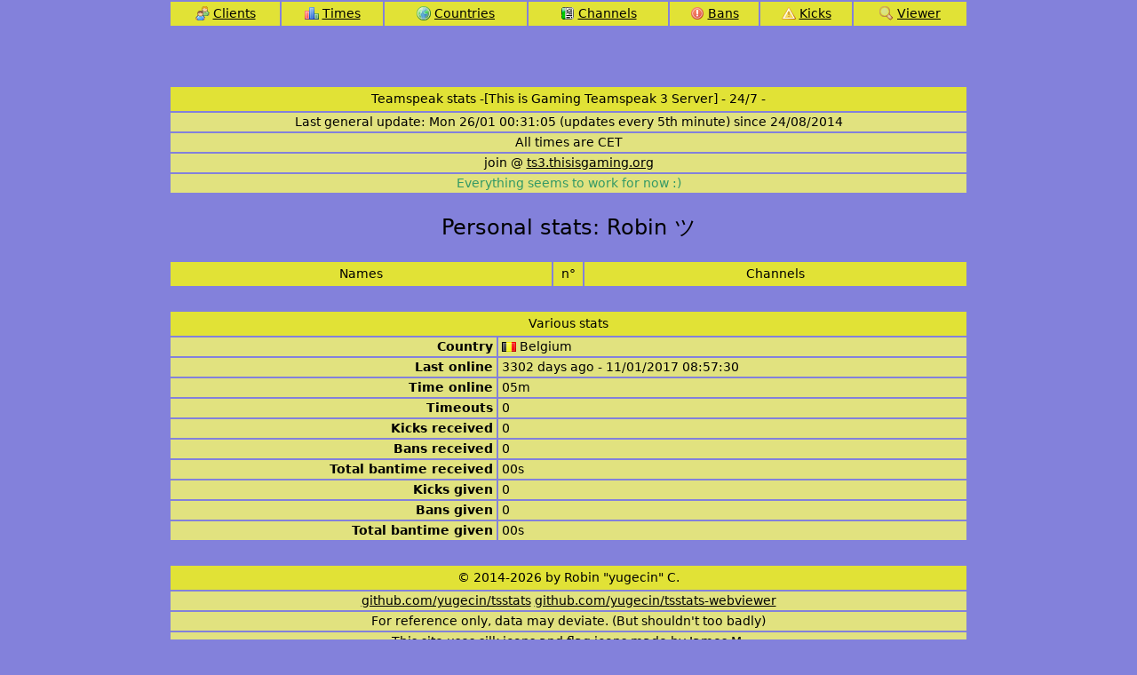

--- FILE ---
content_type: text/html; charset=UTF-8
request_url: https://tsstats.thisisgaming.org/?view=client&uid=2zmac4R8Dajwtbh6UUNP3z%2FE0XM%3D
body_size: 3422
content:
<!DOCTYPE html>
<html>
<head>
	<meta charset="utf-8"/>
	<title>Teamspeak stats -[This is Gaming Teamspeak 3 Server] - 24/7 -</title>
	<link type="text/css" rel="stylesheet" href="reset.css" />
	<link type="text/css" rel="stylesheet" href="style.css" />
	<link type="text/css" rel="stylesheet" href="silk.css" />
	<link type="text/css" rel="stylesheet" href="flags.css" />
	<link rel="shortcut icon" type="image/x-icon" href="favicon.ico" />
	<style type="text/css">
		table.graph td:nth-child(1) {
			background: #999;
			font-weight: bold;
		}
	</style>
</head>
<body>
	<div>
	<nav><table class="nav"><thead><tr><th width="auto"><a href="?view=index"><span class="silk s-group"></span>Clients</a></th><th width="auto"><a href="?view=times"><span class="silk s-chart_bar"></span>Times</a></th><th width="auto"><a href="?view=countries"><span class="silk s-world"></span>Countries</a></th><th width="auto"><a href="?view=channels"><span class="silk ts-channel-green"></span>Channels</a></th><th width="auto"><a href="?view=bans"><span class="silk s-exclamination"></span>Bans</a></th><th width="auto"><a href="?view=kicks"><span class="silk s-error"></span>Kicks</a></th><th width="auto"><a href="?view=viewer"><span class="silk s-zoom"></span>Viewer</a></th></tr></thead><tbody></tbody></table></nav><table class="footr"><thead><tr><th width="auto"><h1>Teamspeak stats <span>-[This is Gaming Teamspeak 3 Server] - 24/7 -</span></h1></th></tr></thead><tbody><tr><td>Last general update: Mon 26/01 00:31:05 (updates every 5th minute) since 24/08/2014</p></td></tr><tr><td>All times are CET</td></tr><tr><td>join @ <a href="ts3server://ts3.thisisgaming.org">ts3.thisisgaming.org</a></td></tr><tr><td><font color="#339966">Everything seems to work for now :)</font></td></tr></tbody></table><h2>Personal stats: Robin ツ      </h2><table class="used r1"><thead><tr><th width="354">Names</th><th width="28">n&deg;</th><th width="354">Channels</th></tr></thead><tbody></tbody></table><table class="various r1"><thead><tr><th colspan="2">Various stats</th></tr></thead><tbody><tr><td>Country</td><td><span class="country"><span class="flag flag-be" title="Belgium" alt="Belgium"></span>Belgium</span></td></tr><tr><td>Last online</td><td>3302 days ago - 11/01/2017 08:57:30</td></tr><tr><td>Time online</td><td>05m</td></tr><tr><td>Timeouts</td><td>0</td></tr><tr><td>Kicks received</td><td>0</td></tr><tr><td>Bans received</td><td>0</td></tr><tr><td>Total bantime received</td><td>00s</td></tr><tr><td>Kicks given</td><td>0</td></tr><tr><td>Bans given</td><td>0</td></tr><tr><td>Total bantime given</td><td>00s</td></tr></tbody></table><table class="footr"><thead><tr><th width="auto">&copy; 2014-2026 by Robin "yugecin" C.</th></tr></thead><tbody><tr><td><a href="https://github.com/yugecin/tsstats" target=_blank>github.com/yugecin/tsstats</a> <a href="https://github.com/yugecin/tsstats-webviewer" target=_blank>github.com/yugecin/tsstats-webviewer</a></td></tr><tr><td>For reference only, data may deviate. (But shouldn't too badly)</td></tr><tr><td>This site uses <a href="http://www.famfamfam.com/lab/icons/silk/" target=_blank>silk icons</a> and <a href="http://www.famfamfam.com/lab/icons/flags/" target=_blank>flag icons</a> made by <a href="http://www.famfamfam.com" target=_blank>James M.</a></td></tr><tr><td>Generated in 0.0133369s, 12 queries</td></tr></tbody></table>	</div>
</body>
</html>


--- FILE ---
content_type: text/css
request_url: https://tsstats.thisisgaming.org/reset.css
body_size: 1162
content:
/* http://meyerweb.com/eric/tools/css/reset/ 
   v2.0 | 20110126
   License: none (public domain)
*/
html,body,div,span,object,iframe,h1,h2,h3,h4,h5,h6,p,blockquote,pre,a,abbr,acronym,address,big,cite,code,del,dfn,em,img,ins,kbd,q,s,samp,small,strike,strong,sub,sup,tt,var,b,u,i,center,dl,dt,dd,ol,ul,li,fieldset,form,label,legend,table,caption,tbody,tfoot,thead,tr,th,td,article,aside,canvas,details,embed,figure,figcaption,footer,header,hgroup,menu,nav,output,ruby,section,summary,time,mark,audio,video,input {
	margin:0;
	padding: 0;
	border: 0;
	font-size: 100%;
	font-weight: normal;
	font-family: Tahoma, "Segoe UI", "Open Sans", "DejaVu Sans", sans-serif;
	vertical-align: baseline;
	outline: 0;
}

article,aside,details,figcaption,figure,footer,header,hgroup,menu,nav,section {
	display:block;
}

body {
	line-height: 1;
}

ol,
ul {
	list-style: none;
}

blockquote,q {
	quotes:none;
}

blockquote:before,
blockquote:after,
q:before,
q:after {
	content: '';
	content: none;
}

table {
	border-collapse: collapse;
	border-spacing: 0;
}

a:active {
	/* remove default iOS tap style (grey bg) */
	-webkit-tap-highlight-color: rgba(0, 0, 0, 0) !important;
}


--- FILE ---
content_type: text/css
request_url: https://tsstats.thisisgaming.org/style.css
body_size: 3323
content:
body {
	background: #8381db;
}

body > div {
	width: 900px;
	margin: 0 auto;
	margin-top: 6em;
}

strong {
	font-weight: bold;
}

em {
	float: right;
}

u {
	display: inline-block;
	width: 1em;
	height: .5em;
}

a,
a:link,
a:visited {
	color: #000;
	text-decoration: underline;
}

a:hover {
	color: #777;
}

input {
	padding: 0 5px;
	margin: 0 10px;
}

input[type=submit] {
	cursor: pointer;
	background: #aaa;
}

input[type=submit]:hover {
	background: #666;
}

h2 {
	text-align: center;
	margin: 25px;
	font-size: 1.5em;
}

nav {
	position: fixed;
	top: 0;
	left: 50;
	width: 900px;
	background: #8381db;
	z-index: 1337;
}

nav > table {
	margin: 0;
}

nav a {
	position: relative;
	padding-left: 20px;
}

table {
	margin: 25px auto;
	margin-top: 0;
	text-align: left;
	border-collapse: separate;
	border-spacing: 2px;
	width: 100%;
}

table.stick {
	margin-bottom: 0;
	margin-bottom: -2px;
}

table td,
table th {
	font-size: 14px;
	padding: 0 4px;
	line-height: 1.5em;
}

table td {
	background: #e1e27f;
	overflow: hidden;
	text-overflow: ellipsis;
	white-space: nowrap;
}

table th {
	background: #e1e236;
	padding: 3px 0px;
	text-align: center;
	margin: 5px 3px 5px 1px;
	font-size: 14px;
}

table.footr td {
	text-align: center;
}

table.r1 td:nth-child(1),
table.r2 td:nth-child(2),
table.r3 td:nth-child(3),
table.r4 td:nth-child(4),
table.r5 td:nth-child(5),
table.r6 td:nth-child(6) {
	text-align: right;
}

table.m1 td:nth-child(1),
table.m2 td:nth-child(2),
table.m3 td:nth-child(3),
table.m4 td:nth-child(4),
table.m5 td:nth-child(5),
table.m6 td:nth-child(6) {
	font-family: monospace;
}

table.clientlist td:nth-child(4) {
	padding: 0;
}

table.clientlist a {
	padding-left: 20px;
}

table.clientlist span.flag {
	margin-left: 3px;
}

table.chans div {
	float: right;
	right: 0;
	margin-top: 6px;
}

table.various td:first-child {
	font-weight: bold;
}

table.various td:nth-child(2),
table.clientlist td:nth-child(2) {
	position: relative;
}

div.smalltod {
	position: relative;
}

div.smalltod span {
	display: inline-block;
	position: absolute;
	top: 0;
	height: 1.5em;
}

div.bigtod {
	padding: 0;
	height: 1.5em;
	margin: 2px 2px;
	margin-bottom: 25px;
}

table.listgraph td:first-child,
table.used td:nth-child(2),
table.numbered td:first-child {
	background: #bbb;
	color: #fff;
	text-align: right;
}

table.used td:nth-child(2) {
	text-align: center;
}

table.used td:last-child {
	text-align: left;
}

table.listgraph td div,
table.used td div {
	background: #4c00e0;
	display: block;
	height: 4px;
	margin-bottom: 2px;
}

table.used td strong {
	color: #4c00e0;
}

table.graph span {
	display: block;
}

table.graph td {
	width: 4.166666666666%;
	padding: 0;
	text-align: center;
}

table.graph td,
table.graph span {
	color: #fff;
	font-family: "Arial narrow", Arial, sans-serif;
	font-size: 10px;
}

table.graph td {
	background: #bbb;
}

table.graph span {
	float: left;
	width: 100%;
}

table.graph tbody tr:first-child td {
	padding-top: 20px;
}

table.graph tbody tr:last-child td {
	padding: 5px 0px;
}

table.viewer td span {
	padding-left: 20px;
	position: relative;
}

table.viewer td span img {
	position: absolute;
	top: -2px;
	left: 0;
}

table.viewer td p {
	line-height: 18px;
}

table.viewer td p em {
	display: block;
	height: 16px;
}

table.viewer td {
	padding: 32px 128px;
}



--- FILE ---
content_type: text/css
request_url: https://tsstats.thisisgaming.org/silk.css
body_size: 7465
content:
/* icons by famfamfam.com */

span.silk {
	position: absolute;
	top: 50%;
	margin-top: -8px;
	left: 0;
	width: 16px;
	height: 16px;
	display: inline-block;
	text-indent: 100%;
	white-space: nowrap;
	overflow: hidden;
}

.s-group {
background: url([data-uri]);
}

.s-world {
background: url([data-uri]);
}

.s-chart_bar {
background: url([data-uri]);
}

.s-exclamination {
background: url([data-uri]);
}

.s-error {
background: url([data-uri]);
}

.ts-channel-green {
background: url([data-uri]);
}

.s-zoom {
background: url([data-uri]);
}

